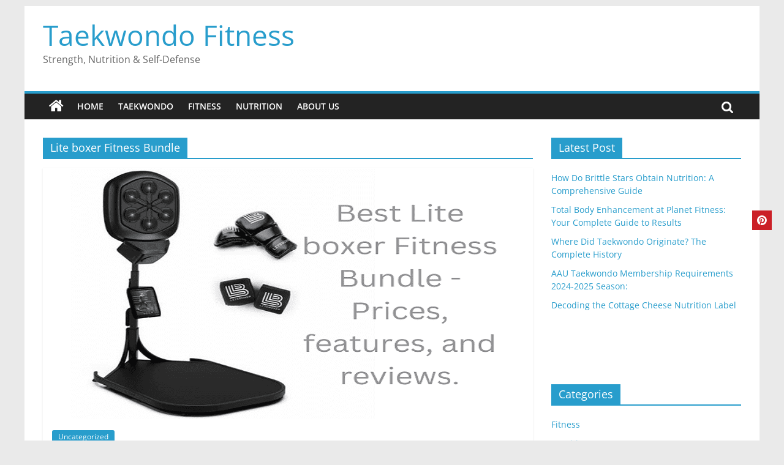

--- FILE ---
content_type: text/html; charset=utf-8
request_url: https://www.google.com/recaptcha/api2/aframe
body_size: 267
content:
<!DOCTYPE HTML><html><head><meta http-equiv="content-type" content="text/html; charset=UTF-8"></head><body><script nonce="7XOVxpxsZPGnnL6O-auS0g">/** Anti-fraud and anti-abuse applications only. See google.com/recaptcha */ try{var clients={'sodar':'https://pagead2.googlesyndication.com/pagead/sodar?'};window.addEventListener("message",function(a){try{if(a.source===window.parent){var b=JSON.parse(a.data);var c=clients[b['id']];if(c){var d=document.createElement('img');d.src=c+b['params']+'&rc='+(localStorage.getItem("rc::a")?sessionStorage.getItem("rc::b"):"");window.document.body.appendChild(d);sessionStorage.setItem("rc::e",parseInt(sessionStorage.getItem("rc::e")||0)+1);localStorage.setItem("rc::h",'1768654975127');}}}catch(b){}});window.parent.postMessage("_grecaptcha_ready", "*");}catch(b){}</script></body></html>